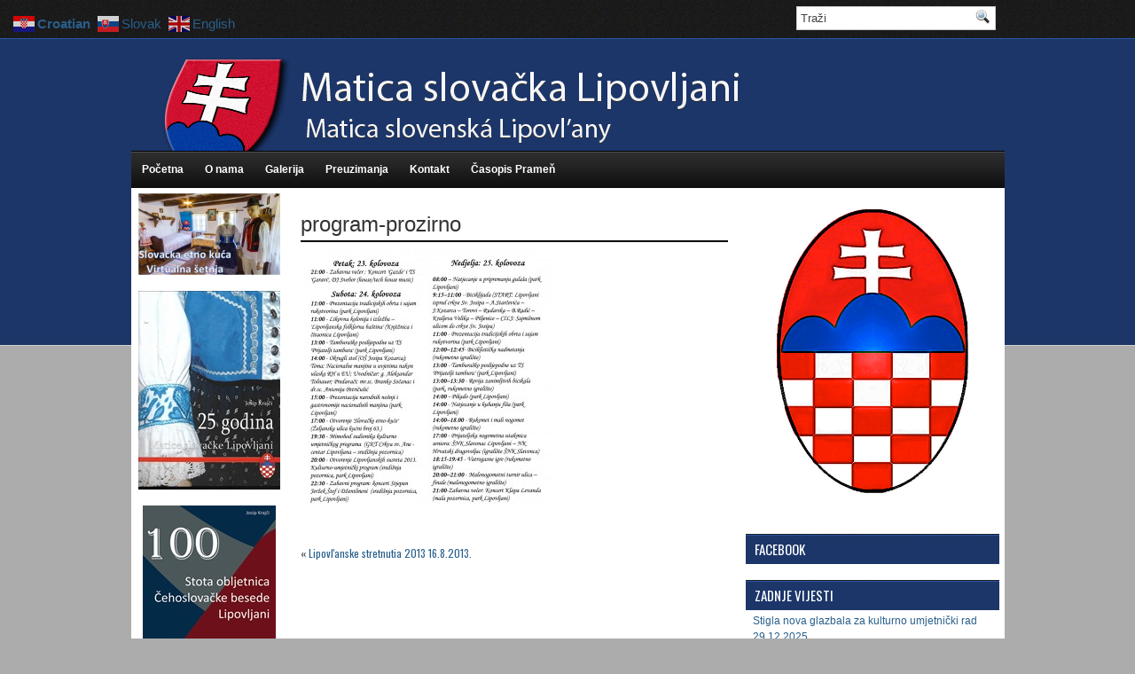

--- FILE ---
content_type: text/html; charset=UTF-8
request_url: http://www.ms-lipovljani.hr/lipovlanske-stretnutia-2013/program-prozirno/
body_size: 44842
content:
<!DOCTYPE html PUBLIC "-//W3C//DTD XHTML 1.0 Transitional//EN" "http://www.w3.org/TR/xhtml1/DTD/xhtml1-transitional.dtd"><html xmlns="http://www.w3.org/1999/xhtml" lang="en-US">

<head profile="http://gmpg.org/xfn/11">
<meta http-equiv="Content-Type" content="text/html; charset=UTF-8" />
<link href='http://fonts.googleapis.com/css?family=Oswald' rel='stylesheet' type='text/css'/>
<title>program-prozirno - Matica slovačka Lipovljani | Matica slovačka Lipovljani</title>
<link rel="stylesheet" href="http://www.ms-lipovljani.hr/wp-content/themes/BlueStyle/css/screen.css" type="text/css" media="screen, projection" />
<link rel="stylesheet" href="http://www.ms-lipovljani.hr/wp-content/themes/BlueStyle/css/print.css" type="text/css" media="print" />
<!--[if IE]><link rel="stylesheet" href="http://www.ms-lipovljani.hr/wp-content/themes/BlueStyle/css/ie.css" type="text/css" media="screen, projection"><![endif]-->
<link rel="stylesheet" href="http://www.ms-lipovljani.hr/wp-content/themes/BlueStyle/style.css" type="text/css" media="screen" />

<link rel="alternate" type="application/rss+xml" title="Matica slovačka Lipovljani RSS Feed" href="http://www.ms-lipovljani.hr/feed/" />
<link rel="alternate" type="application/atom+xml" title="Matica slovačka Lipovljani Atom Feed" href="http://www.ms-lipovljani.hr/feed/atom/" />
<link rel="pingback" href="http://www.ms-lipovljani.hr/xmlrpc.php" />


	  <meta name='robots' content='index, follow, max-image-preview:large, max-snippet:-1, max-video-preview:-1' />
	<style>img:is([sizes="auto" i], [sizes^="auto," i]) { contain-intrinsic-size: 3000px 1500px }</style>
	
	<!-- This site is optimized with the Yoast SEO plugin v26.6 - https://yoast.com/wordpress/plugins/seo/ -->
	<link rel="canonical" href="http://www.ms-lipovljani.hr/lipovlanske-stretnutia-2013/program-prozirno/" />
	<meta property="og:locale" content="en_US" />
	<meta property="og:type" content="article" />
	<meta property="og:title" content="program-prozirno - Matica slovačka Lipovljani" />
	<meta property="og:url" content="http://www.ms-lipovljani.hr/lipovlanske-stretnutia-2013/program-prozirno/" />
	<meta property="og:site_name" content="Matica slovačka Lipovljani" />
	<meta property="og:image" content="http://www.ms-lipovljani.hr/lipovlanske-stretnutia-2013/program-prozirno" />
	<meta property="og:image:width" content="1124" />
	<meta property="og:image:height" content="1191" />
	<meta property="og:image:type" content="image/jpeg" />
	<script type="application/ld+json" class="yoast-schema-graph">{"@context":"https://schema.org","@graph":[{"@type":"WebPage","@id":"http://www.ms-lipovljani.hr/lipovlanske-stretnutia-2013/program-prozirno/","url":"http://www.ms-lipovljani.hr/lipovlanske-stretnutia-2013/program-prozirno/","name":"program-prozirno - Matica slovačka Lipovljani","isPartOf":{"@id":"https://www.ms-lipovljani.hr/#website"},"primaryImageOfPage":{"@id":"http://www.ms-lipovljani.hr/lipovlanske-stretnutia-2013/program-prozirno/#primaryimage"},"image":{"@id":"http://www.ms-lipovljani.hr/lipovlanske-stretnutia-2013/program-prozirno/#primaryimage"},"thumbnailUrl":"http://www.ms-lipovljani.hr/wp-content/uploads/2013/09/program-prozirno.jpg","datePublished":"2013-09-17T15:01:07+00:00","breadcrumb":{"@id":"http://www.ms-lipovljani.hr/lipovlanske-stretnutia-2013/program-prozirno/#breadcrumb"},"inLanguage":"en-US","potentialAction":[{"@type":"ReadAction","target":["http://www.ms-lipovljani.hr/lipovlanske-stretnutia-2013/program-prozirno/"]}]},{"@type":"ImageObject","inLanguage":"en-US","@id":"http://www.ms-lipovljani.hr/lipovlanske-stretnutia-2013/program-prozirno/#primaryimage","url":"http://www.ms-lipovljani.hr/wp-content/uploads/2013/09/program-prozirno.jpg","contentUrl":"http://www.ms-lipovljani.hr/wp-content/uploads/2013/09/program-prozirno.jpg","width":1124,"height":1191},{"@type":"BreadcrumbList","@id":"http://www.ms-lipovljani.hr/lipovlanske-stretnutia-2013/program-prozirno/#breadcrumb","itemListElement":[{"@type":"ListItem","position":1,"name":"Home","item":"https://www.ms-lipovljani.hr/"},{"@type":"ListItem","position":2,"name":"Lipovľanske stretnutia 2013 16.8.2013.","item":"http://www.ms-lipovljani.hr/lipovlanske-stretnutia-2013/"},{"@type":"ListItem","position":3,"name":"program-prozirno"}]},{"@type":"WebSite","@id":"https://www.ms-lipovljani.hr/#website","url":"https://www.ms-lipovljani.hr/","name":"Matica slovačka Lipovljani","description":"Službene stranice Matice Slovačke Lipovljani","potentialAction":[{"@type":"SearchAction","target":{"@type":"EntryPoint","urlTemplate":"https://www.ms-lipovljani.hr/?s={search_term_string}"},"query-input":{"@type":"PropertyValueSpecification","valueRequired":true,"valueName":"search_term_string"}}],"inLanguage":"en-US"}]}</script>
	<!-- / Yoast SEO plugin. -->


<script type="text/javascript">
/* <![CDATA[ */
window._wpemojiSettings = {"baseUrl":"https:\/\/s.w.org\/images\/core\/emoji\/16.0.1\/72x72\/","ext":".png","svgUrl":"https:\/\/s.w.org\/images\/core\/emoji\/16.0.1\/svg\/","svgExt":".svg","source":{"concatemoji":"http:\/\/www.ms-lipovljani.hr\/wp-includes\/js\/wp-emoji-release.min.js?ver=6.8.3"}};
/*! This file is auto-generated */
!function(s,n){var o,i,e;function c(e){try{var t={supportTests:e,timestamp:(new Date).valueOf()};sessionStorage.setItem(o,JSON.stringify(t))}catch(e){}}function p(e,t,n){e.clearRect(0,0,e.canvas.width,e.canvas.height),e.fillText(t,0,0);var t=new Uint32Array(e.getImageData(0,0,e.canvas.width,e.canvas.height).data),a=(e.clearRect(0,0,e.canvas.width,e.canvas.height),e.fillText(n,0,0),new Uint32Array(e.getImageData(0,0,e.canvas.width,e.canvas.height).data));return t.every(function(e,t){return e===a[t]})}function u(e,t){e.clearRect(0,0,e.canvas.width,e.canvas.height),e.fillText(t,0,0);for(var n=e.getImageData(16,16,1,1),a=0;a<n.data.length;a++)if(0!==n.data[a])return!1;return!0}function f(e,t,n,a){switch(t){case"flag":return n(e,"\ud83c\udff3\ufe0f\u200d\u26a7\ufe0f","\ud83c\udff3\ufe0f\u200b\u26a7\ufe0f")?!1:!n(e,"\ud83c\udde8\ud83c\uddf6","\ud83c\udde8\u200b\ud83c\uddf6")&&!n(e,"\ud83c\udff4\udb40\udc67\udb40\udc62\udb40\udc65\udb40\udc6e\udb40\udc67\udb40\udc7f","\ud83c\udff4\u200b\udb40\udc67\u200b\udb40\udc62\u200b\udb40\udc65\u200b\udb40\udc6e\u200b\udb40\udc67\u200b\udb40\udc7f");case"emoji":return!a(e,"\ud83e\udedf")}return!1}function g(e,t,n,a){var r="undefined"!=typeof WorkerGlobalScope&&self instanceof WorkerGlobalScope?new OffscreenCanvas(300,150):s.createElement("canvas"),o=r.getContext("2d",{willReadFrequently:!0}),i=(o.textBaseline="top",o.font="600 32px Arial",{});return e.forEach(function(e){i[e]=t(o,e,n,a)}),i}function t(e){var t=s.createElement("script");t.src=e,t.defer=!0,s.head.appendChild(t)}"undefined"!=typeof Promise&&(o="wpEmojiSettingsSupports",i=["flag","emoji"],n.supports={everything:!0,everythingExceptFlag:!0},e=new Promise(function(e){s.addEventListener("DOMContentLoaded",e,{once:!0})}),new Promise(function(t){var n=function(){try{var e=JSON.parse(sessionStorage.getItem(o));if("object"==typeof e&&"number"==typeof e.timestamp&&(new Date).valueOf()<e.timestamp+604800&&"object"==typeof e.supportTests)return e.supportTests}catch(e){}return null}();if(!n){if("undefined"!=typeof Worker&&"undefined"!=typeof OffscreenCanvas&&"undefined"!=typeof URL&&URL.createObjectURL&&"undefined"!=typeof Blob)try{var e="postMessage("+g.toString()+"("+[JSON.stringify(i),f.toString(),p.toString(),u.toString()].join(",")+"));",a=new Blob([e],{type:"text/javascript"}),r=new Worker(URL.createObjectURL(a),{name:"wpTestEmojiSupports"});return void(r.onmessage=function(e){c(n=e.data),r.terminate(),t(n)})}catch(e){}c(n=g(i,f,p,u))}t(n)}).then(function(e){for(var t in e)n.supports[t]=e[t],n.supports.everything=n.supports.everything&&n.supports[t],"flag"!==t&&(n.supports.everythingExceptFlag=n.supports.everythingExceptFlag&&n.supports[t]);n.supports.everythingExceptFlag=n.supports.everythingExceptFlag&&!n.supports.flag,n.DOMReady=!1,n.readyCallback=function(){n.DOMReady=!0}}).then(function(){return e}).then(function(){var e;n.supports.everything||(n.readyCallback(),(e=n.source||{}).concatemoji?t(e.concatemoji):e.wpemoji&&e.twemoji&&(t(e.twemoji),t(e.wpemoji)))}))}((window,document),window._wpemojiSettings);
/* ]]> */
</script>
<style id='wp-emoji-styles-inline-css' type='text/css'>

	img.wp-smiley, img.emoji {
		display: inline !important;
		border: none !important;
		box-shadow: none !important;
		height: 1em !important;
		width: 1em !important;
		margin: 0 0.07em !important;
		vertical-align: -0.1em !important;
		background: none !important;
		padding: 0 !important;
	}
</style>
<link rel='stylesheet' id='wp-block-library-css' href='http://www.ms-lipovljani.hr/wp-includes/css/dist/block-library/style.min.css?ver=6.8.3' type='text/css' media='all' />
<style id='classic-theme-styles-inline-css' type='text/css'>
/*! This file is auto-generated */
.wp-block-button__link{color:#fff;background-color:#32373c;border-radius:9999px;box-shadow:none;text-decoration:none;padding:calc(.667em + 2px) calc(1.333em + 2px);font-size:1.125em}.wp-block-file__button{background:#32373c;color:#fff;text-decoration:none}
</style>
<style id='global-styles-inline-css' type='text/css'>
:root{--wp--preset--aspect-ratio--square: 1;--wp--preset--aspect-ratio--4-3: 4/3;--wp--preset--aspect-ratio--3-4: 3/4;--wp--preset--aspect-ratio--3-2: 3/2;--wp--preset--aspect-ratio--2-3: 2/3;--wp--preset--aspect-ratio--16-9: 16/9;--wp--preset--aspect-ratio--9-16: 9/16;--wp--preset--color--black: #000000;--wp--preset--color--cyan-bluish-gray: #abb8c3;--wp--preset--color--white: #ffffff;--wp--preset--color--pale-pink: #f78da7;--wp--preset--color--vivid-red: #cf2e2e;--wp--preset--color--luminous-vivid-orange: #ff6900;--wp--preset--color--luminous-vivid-amber: #fcb900;--wp--preset--color--light-green-cyan: #7bdcb5;--wp--preset--color--vivid-green-cyan: #00d084;--wp--preset--color--pale-cyan-blue: #8ed1fc;--wp--preset--color--vivid-cyan-blue: #0693e3;--wp--preset--color--vivid-purple: #9b51e0;--wp--preset--gradient--vivid-cyan-blue-to-vivid-purple: linear-gradient(135deg,rgba(6,147,227,1) 0%,rgb(155,81,224) 100%);--wp--preset--gradient--light-green-cyan-to-vivid-green-cyan: linear-gradient(135deg,rgb(122,220,180) 0%,rgb(0,208,130) 100%);--wp--preset--gradient--luminous-vivid-amber-to-luminous-vivid-orange: linear-gradient(135deg,rgba(252,185,0,1) 0%,rgba(255,105,0,1) 100%);--wp--preset--gradient--luminous-vivid-orange-to-vivid-red: linear-gradient(135deg,rgba(255,105,0,1) 0%,rgb(207,46,46) 100%);--wp--preset--gradient--very-light-gray-to-cyan-bluish-gray: linear-gradient(135deg,rgb(238,238,238) 0%,rgb(169,184,195) 100%);--wp--preset--gradient--cool-to-warm-spectrum: linear-gradient(135deg,rgb(74,234,220) 0%,rgb(151,120,209) 20%,rgb(207,42,186) 40%,rgb(238,44,130) 60%,rgb(251,105,98) 80%,rgb(254,248,76) 100%);--wp--preset--gradient--blush-light-purple: linear-gradient(135deg,rgb(255,206,236) 0%,rgb(152,150,240) 100%);--wp--preset--gradient--blush-bordeaux: linear-gradient(135deg,rgb(254,205,165) 0%,rgb(254,45,45) 50%,rgb(107,0,62) 100%);--wp--preset--gradient--luminous-dusk: linear-gradient(135deg,rgb(255,203,112) 0%,rgb(199,81,192) 50%,rgb(65,88,208) 100%);--wp--preset--gradient--pale-ocean: linear-gradient(135deg,rgb(255,245,203) 0%,rgb(182,227,212) 50%,rgb(51,167,181) 100%);--wp--preset--gradient--electric-grass: linear-gradient(135deg,rgb(202,248,128) 0%,rgb(113,206,126) 100%);--wp--preset--gradient--midnight: linear-gradient(135deg,rgb(2,3,129) 0%,rgb(40,116,252) 100%);--wp--preset--font-size--small: 13px;--wp--preset--font-size--medium: 20px;--wp--preset--font-size--large: 36px;--wp--preset--font-size--x-large: 42px;--wp--preset--spacing--20: 0.44rem;--wp--preset--spacing--30: 0.67rem;--wp--preset--spacing--40: 1rem;--wp--preset--spacing--50: 1.5rem;--wp--preset--spacing--60: 2.25rem;--wp--preset--spacing--70: 3.38rem;--wp--preset--spacing--80: 5.06rem;--wp--preset--shadow--natural: 6px 6px 9px rgba(0, 0, 0, 0.2);--wp--preset--shadow--deep: 12px 12px 50px rgba(0, 0, 0, 0.4);--wp--preset--shadow--sharp: 6px 6px 0px rgba(0, 0, 0, 0.2);--wp--preset--shadow--outlined: 6px 6px 0px -3px rgba(255, 255, 255, 1), 6px 6px rgba(0, 0, 0, 1);--wp--preset--shadow--crisp: 6px 6px 0px rgba(0, 0, 0, 1);}:where(.is-layout-flex){gap: 0.5em;}:where(.is-layout-grid){gap: 0.5em;}body .is-layout-flex{display: flex;}.is-layout-flex{flex-wrap: wrap;align-items: center;}.is-layout-flex > :is(*, div){margin: 0;}body .is-layout-grid{display: grid;}.is-layout-grid > :is(*, div){margin: 0;}:where(.wp-block-columns.is-layout-flex){gap: 2em;}:where(.wp-block-columns.is-layout-grid){gap: 2em;}:where(.wp-block-post-template.is-layout-flex){gap: 1.25em;}:where(.wp-block-post-template.is-layout-grid){gap: 1.25em;}.has-black-color{color: var(--wp--preset--color--black) !important;}.has-cyan-bluish-gray-color{color: var(--wp--preset--color--cyan-bluish-gray) !important;}.has-white-color{color: var(--wp--preset--color--white) !important;}.has-pale-pink-color{color: var(--wp--preset--color--pale-pink) !important;}.has-vivid-red-color{color: var(--wp--preset--color--vivid-red) !important;}.has-luminous-vivid-orange-color{color: var(--wp--preset--color--luminous-vivid-orange) !important;}.has-luminous-vivid-amber-color{color: var(--wp--preset--color--luminous-vivid-amber) !important;}.has-light-green-cyan-color{color: var(--wp--preset--color--light-green-cyan) !important;}.has-vivid-green-cyan-color{color: var(--wp--preset--color--vivid-green-cyan) !important;}.has-pale-cyan-blue-color{color: var(--wp--preset--color--pale-cyan-blue) !important;}.has-vivid-cyan-blue-color{color: var(--wp--preset--color--vivid-cyan-blue) !important;}.has-vivid-purple-color{color: var(--wp--preset--color--vivid-purple) !important;}.has-black-background-color{background-color: var(--wp--preset--color--black) !important;}.has-cyan-bluish-gray-background-color{background-color: var(--wp--preset--color--cyan-bluish-gray) !important;}.has-white-background-color{background-color: var(--wp--preset--color--white) !important;}.has-pale-pink-background-color{background-color: var(--wp--preset--color--pale-pink) !important;}.has-vivid-red-background-color{background-color: var(--wp--preset--color--vivid-red) !important;}.has-luminous-vivid-orange-background-color{background-color: var(--wp--preset--color--luminous-vivid-orange) !important;}.has-luminous-vivid-amber-background-color{background-color: var(--wp--preset--color--luminous-vivid-amber) !important;}.has-light-green-cyan-background-color{background-color: var(--wp--preset--color--light-green-cyan) !important;}.has-vivid-green-cyan-background-color{background-color: var(--wp--preset--color--vivid-green-cyan) !important;}.has-pale-cyan-blue-background-color{background-color: var(--wp--preset--color--pale-cyan-blue) !important;}.has-vivid-cyan-blue-background-color{background-color: var(--wp--preset--color--vivid-cyan-blue) !important;}.has-vivid-purple-background-color{background-color: var(--wp--preset--color--vivid-purple) !important;}.has-black-border-color{border-color: var(--wp--preset--color--black) !important;}.has-cyan-bluish-gray-border-color{border-color: var(--wp--preset--color--cyan-bluish-gray) !important;}.has-white-border-color{border-color: var(--wp--preset--color--white) !important;}.has-pale-pink-border-color{border-color: var(--wp--preset--color--pale-pink) !important;}.has-vivid-red-border-color{border-color: var(--wp--preset--color--vivid-red) !important;}.has-luminous-vivid-orange-border-color{border-color: var(--wp--preset--color--luminous-vivid-orange) !important;}.has-luminous-vivid-amber-border-color{border-color: var(--wp--preset--color--luminous-vivid-amber) !important;}.has-light-green-cyan-border-color{border-color: var(--wp--preset--color--light-green-cyan) !important;}.has-vivid-green-cyan-border-color{border-color: var(--wp--preset--color--vivid-green-cyan) !important;}.has-pale-cyan-blue-border-color{border-color: var(--wp--preset--color--pale-cyan-blue) !important;}.has-vivid-cyan-blue-border-color{border-color: var(--wp--preset--color--vivid-cyan-blue) !important;}.has-vivid-purple-border-color{border-color: var(--wp--preset--color--vivid-purple) !important;}.has-vivid-cyan-blue-to-vivid-purple-gradient-background{background: var(--wp--preset--gradient--vivid-cyan-blue-to-vivid-purple) !important;}.has-light-green-cyan-to-vivid-green-cyan-gradient-background{background: var(--wp--preset--gradient--light-green-cyan-to-vivid-green-cyan) !important;}.has-luminous-vivid-amber-to-luminous-vivid-orange-gradient-background{background: var(--wp--preset--gradient--luminous-vivid-amber-to-luminous-vivid-orange) !important;}.has-luminous-vivid-orange-to-vivid-red-gradient-background{background: var(--wp--preset--gradient--luminous-vivid-orange-to-vivid-red) !important;}.has-very-light-gray-to-cyan-bluish-gray-gradient-background{background: var(--wp--preset--gradient--very-light-gray-to-cyan-bluish-gray) !important;}.has-cool-to-warm-spectrum-gradient-background{background: var(--wp--preset--gradient--cool-to-warm-spectrum) !important;}.has-blush-light-purple-gradient-background{background: var(--wp--preset--gradient--blush-light-purple) !important;}.has-blush-bordeaux-gradient-background{background: var(--wp--preset--gradient--blush-bordeaux) !important;}.has-luminous-dusk-gradient-background{background: var(--wp--preset--gradient--luminous-dusk) !important;}.has-pale-ocean-gradient-background{background: var(--wp--preset--gradient--pale-ocean) !important;}.has-electric-grass-gradient-background{background: var(--wp--preset--gradient--electric-grass) !important;}.has-midnight-gradient-background{background: var(--wp--preset--gradient--midnight) !important;}.has-small-font-size{font-size: var(--wp--preset--font-size--small) !important;}.has-medium-font-size{font-size: var(--wp--preset--font-size--medium) !important;}.has-large-font-size{font-size: var(--wp--preset--font-size--large) !important;}.has-x-large-font-size{font-size: var(--wp--preset--font-size--x-large) !important;}
:where(.wp-block-post-template.is-layout-flex){gap: 1.25em;}:where(.wp-block-post-template.is-layout-grid){gap: 1.25em;}
:where(.wp-block-columns.is-layout-flex){gap: 2em;}:where(.wp-block-columns.is-layout-grid){gap: 2em;}
:root :where(.wp-block-pullquote){font-size: 1.5em;line-height: 1.6;}
</style>
<link rel='stylesheet' id='contact-form-7-css' href='http://www.ms-lipovljani.hr/wp-content/plugins/contact-form-7/includes/css/styles.css?ver=6.1.4' type='text/css' media='all' />
<link rel='stylesheet' id='simplelightbox-0-css' href='http://www.ms-lipovljani.hr/wp-content/plugins/nextgen-gallery/static/Lightbox/simplelightbox/simple-lightbox.css?ver=4.0.3' type='text/css' media='all' />
<link rel='stylesheet' id='wp-lightbox-2.min.css-css' href='http://www.ms-lipovljani.hr/wp-content/plugins/wp-lightbox-2/styles/lightbox.min.css?ver=1.3.4' type='text/css' media='all' />
<link rel='stylesheet' id='ngg_trigger_buttons-css' href='http://www.ms-lipovljani.hr/wp-content/plugins/nextgen-gallery/static/GalleryDisplay/trigger_buttons.css?ver=4.0.3' type='text/css' media='all' />
<link rel='stylesheet' id='fontawesome_v4_shim_style-css' href='http://www.ms-lipovljani.hr/wp-content/plugins/nextgen-gallery/static/FontAwesome/css/v4-shims.min.css?ver=6.8.3' type='text/css' media='all' />
<link rel='stylesheet' id='fontawesome-css' href='http://www.ms-lipovljani.hr/wp-content/plugins/nextgen-gallery/static/FontAwesome/css/all.min.css?ver=6.8.3' type='text/css' media='all' />
<link rel='stylesheet' id='nextgen_pagination_style-css' href='http://www.ms-lipovljani.hr/wp-content/plugins/nextgen-gallery/static/GalleryDisplay/pagination_style.css?ver=4.0.3' type='text/css' media='all' />
<link rel='stylesheet' id='nextgen_basic_thumbnails_style-css' href='http://www.ms-lipovljani.hr/wp-content/plugins/nextgen-gallery/static/Thumbnails/nextgen_basic_thumbnails.css?ver=4.0.3' type='text/css' media='all' />
<link rel='stylesheet' id='nextgen_widgets_style-css' href='http://www.ms-lipovljani.hr/wp-content/plugins/nextgen-gallery/static/Widget/display.css?ver=4.0.3' type='text/css' media='all' />
<script type="text/javascript" src="http://www.ms-lipovljani.hr/wp-includes/js/jquery/jquery.min.js?ver=3.7.1" id="jquery-core-js"></script>
<script type="text/javascript" src="http://www.ms-lipovljani.hr/wp-includes/js/jquery/jquery-migrate.min.js?ver=3.4.1" id="jquery-migrate-js"></script>
<script type="text/javascript" id="photocrati_ajax-js-extra">
/* <![CDATA[ */
var photocrati_ajax = {"url":"http:\/\/www.ms-lipovljani.hr\/index.php?photocrati_ajax=1","rest_url":"http:\/\/www.ms-lipovljani.hr\/wp-json\/","wp_home_url":"http:\/\/www.ms-lipovljani.hr","wp_site_url":"http:\/\/www.ms-lipovljani.hr","wp_root_url":"http:\/\/www.ms-lipovljani.hr","wp_plugins_url":"http:\/\/www.ms-lipovljani.hr\/wp-content\/plugins","wp_content_url":"http:\/\/www.ms-lipovljani.hr\/wp-content","wp_includes_url":"http:\/\/www.ms-lipovljani.hr\/wp-includes\/","ngg_param_slug":"nggallery","rest_nonce":"e113a0e933"};
/* ]]> */
</script>
<script type="text/javascript" src="http://www.ms-lipovljani.hr/wp-content/plugins/nextgen-gallery/static/Legacy/ajax.min.js?ver=4.0.3" id="photocrati_ajax-js"></script>
<script type="text/javascript" src="http://www.ms-lipovljani.hr/wp-content/plugins/nextgen-gallery/static/FontAwesome/js/v4-shims.min.js?ver=5.3.1" id="fontawesome_v4_shim-js"></script>
<script type="text/javascript" defer crossorigin="anonymous" data-auto-replace-svg="false" data-keep-original-source="false" data-search-pseudo-elements src="http://www.ms-lipovljani.hr/wp-content/plugins/nextgen-gallery/static/FontAwesome/js/all.min.js?ver=5.3.1" id="fontawesome-js"></script>
<script type="text/javascript" src="http://www.ms-lipovljani.hr/wp-content/plugins/nextgen-gallery/static/Thumbnails/nextgen_basic_thumbnails.js?ver=4.0.3" id="nextgen_basic_thumbnails_script-js"></script>
<link rel="https://api.w.org/" href="http://www.ms-lipovljani.hr/wp-json/" /><link rel="alternate" title="JSON" type="application/json" href="http://www.ms-lipovljani.hr/wp-json/wp/v2/media/65" /><link rel="EditURI" type="application/rsd+xml" title="RSD" href="http://www.ms-lipovljani.hr/xmlrpc.php?rsd" />
<meta name="generator" content="WordPress 6.8.3" />
<link rel='shortlink' href='http://www.ms-lipovljani.hr/?p=65' />
<link rel="alternate" title="oEmbed (JSON)" type="application/json+oembed" href="http://www.ms-lipovljani.hr/wp-json/oembed/1.0/embed?url=http%3A%2F%2Fwww.ms-lipovljani.hr%2Flipovlanske-stretnutia-2013%2Fprogram-prozirno%2F" />
<link rel="alternate" title="oEmbed (XML)" type="text/xml+oembed" href="http://www.ms-lipovljani.hr/wp-json/oembed/1.0/embed?url=http%3A%2F%2Fwww.ms-lipovljani.hr%2Flipovlanske-stretnutia-2013%2Fprogram-prozirno%2F&#038;format=xml" />

<link rel="stylesheet" href="http://www.ms-lipovljani.hr/wp-content/plugins/count-per-day/counter.css" type="text/css" />
<link rel="icon" href="http://www.ms-lipovljani.hr/wp-content/uploads/2024/04/cropped-logi3-32x32.png" sizes="32x32" />
<link rel="icon" href="http://www.ms-lipovljani.hr/wp-content/uploads/2024/04/cropped-logi3-192x192.png" sizes="192x192" />
<link rel="apple-touch-icon" href="http://www.ms-lipovljani.hr/wp-content/uploads/2024/04/cropped-logi3-180x180.png" />
<meta name="msapplication-TileImage" content="http://www.ms-lipovljani.hr/wp-content/uploads/2024/04/cropped-logi3-270x270.png" />
<script src="http://www.ms-lipovljani.hr/wp-content/themes/BlueStyle/js/jquery-1.4.4.js" type="text/javascript"></script>
<script src="http://www.ms-lipovljani.hr/wp-content/themes/BlueStyle/js/jquery.cycle.all.js" type="text/javascript"></script>
<script type="text/javascript" src="http://www.ms-lipovljani.hr/wp-content/themes/BlueStyle/menu/superfish.js"></script>
<script type="text/javascript" src="http://www.ms-lipovljani.hr/wp-content/themes/BlueStyle/menu/custom.js"></script>
</head>
<body class="attachment wp-singular attachment-template-default single single-attachment postid-65 attachmentid-65 attachment-jpeg wp-theme-BlueStyle">
	<div id="wrapper"><div id="wrapper-bg"><div id="wrapper-bg2">

		<div id="outer-wrapper" class="outer-wrapper">  
            <div class="outer">
			<div class="navi-links">
                    
				</div>
                
                <div class="twit-rss rightsector">
            
    <div id="topsearch" > 
    		 
<div id="search">
    <form method="get" id="searchform" action="http://www.ms-lipovljani.hr/"> 
        <input type="text" value="Traži" 
            name="s" id="s"  onblur="if (this.value == '')  {this.value = 'Traži';}"  
            onfocus="if (this.value == 'Traži') {this.value = '';}" />
        <input type="image" src="http://www.ms-lipovljani.hr/wp-content/themes/BlueStyle/images/search.gif" style="border:0; vertical-align: top;" /> 
    </form>
</div> 
    	</div>
                </div>
			</div>
            
				<div id="header" class="outer">
					<div class="header-part">
													<a href="http://www.ms-lipovljani.hr"><img src="http://www.ms-lipovljani.hr/wp-content/uploads/2014/07/logo-transparent-gotovi-novi34.png" alt="Matica slovačka Lipovljani" title="Matica slovačka Lipovljani" class="logoimg" /></a>
													
					</div>
					
					<div class="header-part rightsector" style="padding-top: 0; text-align:right;"> 					
		  
					</div>
				</div>


			
			<div class="outer">
			<!--	<div class="navi-secondary-container">
					                            <ul id="nav" class="navi-secondary navis">
                                <li ><a href="http://www.ms-lipovljani.hr">Home</a></li>
        							<li class="cat-item cat-item-4"><a href="http://www.ms-lipovljani.hr/category/archive/">Arhiva</a>
</li>
        					</ul>
                            				</div> -->
<div class="navi-primary-container">
					<ul id="menu-menu" class="navi-primary navis"><li id="menu-item-133" class="menu-item menu-item-type-post_type menu-item-object-page current_page_parent menu-item-133"><a href="http://www.ms-lipovljani.hr/pocetna/">Početna</a></li>
<li id="menu-item-138" class="menu-item menu-item-type-post_type menu-item-object-page menu-item-138"><a href="http://www.ms-lipovljani.hr/about/">O nama</a></li>
<li id="menu-item-137" class="menu-item menu-item-type-post_type menu-item-object-page menu-item-137"><a href="http://www.ms-lipovljani.hr/galerija/">Galerija</a></li>
<li id="menu-item-136" class="menu-item menu-item-type-post_type menu-item-object-page menu-item-136"><a href="http://www.ms-lipovljani.hr/preuzimanja/">Preuzimanja</a></li>
<li id="menu-item-135" class="menu-item menu-item-type-post_type menu-item-object-page menu-item-135"><a href="http://www.ms-lipovljani.hr/kontakt/">Kontakt</a></li>
<li id="menu-item-134" class="menu-item menu-item-type-post_type menu-item-object-page menu-item-134"><a target="_blank" href="https://savez-slovaka.hr/pramen-2025/#new_tab">Časopis Prameň</a></li>
</ul>                    </div>

	
			</div> 	<div class="outer" id="contentwrap">	
            <div class="sidecont">
		<div class="sidebar sidebar-left">
		
			<ul>
				<p style="text-align:center;"><a href="https://tourmkr.com/F1giTjw451" target="_blank"><img src="http://www.ms-lipovljani.hr/wp-content/uploads/2022/06/virtualna-setnja-small.jpg" alt="213"></a></p>
<p style="text-align:center;"><a href="https://drive.google.com/file/d/1LQD4zCbgOkboT3D-Jmt0ci18tWc5JwmU/view?usp=sharing" target="_blank"><img src="http://www.ms-lipovljani.hr/wp-content/uploads/2026/01/Screenshot_53sasas.jpg" alt="213"></a></p>
<p style="text-align:center;"><a href="https://www.ms-lipovljani.hr/Stota%20obljetnica%20Cehoslovacke%20besede%20u%20Lipovljanima%20-%20web.pdf" target="_blank"><img src="http://www.ms-lipovljani.hr/wp-content/uploads/2024/03/Screenshot_13.jpg" alt="213"></a></p>
<p style="text-align:center;"><a href="https://ms-lipovljani.hr/Slova%C4%8Dka%20etno%20ku%C4%87a%20-%20bro%C5%A1ura%20za%20web%20FIN.pdf" target="_blank"><img src="https://ms-lipovljani.hr/etno.jpg" alt="213"></a></p>
<li id="enhancedtextwidget-7" class="widget widget_text enhanced-text-widget"><div class="textwidget widget-text"><a href="http://ms-lipovljani.hr/web%20Lipovljanski%20svjetlopis.pdf" target="_blank">
<img src="http://www.ms-lipovljani.hr/wp-content/uploads/2013/09/svjetlopis2.jpg" alt="svjetlopis"></a></div></li><p style="text-align:center;"><a href="http://www.ms-lipovljani.hr/BROSURA_Slovacka_etno_kuca_Lipovljani.pdf" target="_blank"><img src="http://www.ms-lipovljani.hr/wp-content/uploads/2019/02/Slikad-e1549616017869.png" alt="213"></a></p>
<li id="enhancedtextwidget-3" class="widget widget_text enhanced-text-widget"><div class="textwidget widget-text"><p style="text-align:center;"><a href="/wp-content/uploads/2013/09/LETAK FINAL.PDF" target="_blank"><img src="http://www.ms-lipovljani.hr/wp-content/uploads/2013/09/213.png" alt="213"></a></p></div></li><li id="enhancedtextwidget-9" class="widget widget_text enhanced-text-widget"><div class="textwidget widget-text"><p style="text-align:center;"><a href="/wp-content/uploads/2014/03/Josip-Kozarac-Mrtve-kapitale.pdf" target="_blank"><img src="http://www.ms-lipovljani.hr/wp-content/uploads/2014/03/tumbpdf.jpg" alt="213"></a></p></div></li><li id="enhancedtextwidget-6" class="widget widget_text enhanced-text-widget"><div class="textwidget widget-text"><a href="/wp-content/uploads/2013/09/mailMATICA SLOVACKA.pdf" target="_blank"><img src="http://www.ms-lipovljani.hr/wp-content/uploads/2013/09/pozivnica-5.jpg" alt="pozivnica"></a></div></li><li id="enhancedtextwidget-5" class="widget widget_text enhanced-text-widget"><div class="textwidget widget-text"><a href="/wp-content/uploads/2013/09/slovaci_u_lipovljanima.pdf" target="_blank"><img src="http://www.ms-lipovljani.hr/wp-content/uploads/2013/09/SlováciVLipovlianochSmall.gif" alt="slovaci"></a></div></li><li id="enhancedtextwidget-4" class="widget widget_text enhanced-text-widget"><div class="textwidget widget-text"><a href="/about/"><img src="http://www.ms-lipovljani.hr/wp-content/uploads/2013/09/Vyvin_300.jpg" alt="vyvin" height="229" width="160"></a></div></li>			</ul>
			
				</div>
</div>			<div class="postcont">
				<div id="content">	
						
															<!--	<div class="postdate-single">Written on September 17th, 2013 by admin </div> -->
					
					
											<div class="post-65 attachment type-attachment status-inherit hentry" id="post-65">
												<h2 class="title">program-prozirno</h2>
												
							<!--	<div class="postdate-single-2"><img src="http://www.ms-lipovljani.hr/wp-content/themes/BlueStyle/images/folder.png" /> Posted in  </div>	-->
												<div class="entry">
				<!--		-->
													<p class="attachment"><a href='http://www.ms-lipovljani.hr/wp-content/uploads/2013/09/program-prozirno.jpg' rel="lightbox[65]"><img fetchpriority="high" decoding="async" width="283" height="300" src="http://www.ms-lipovljani.hr/wp-content/uploads/2013/09/program-prozirno-283x300.jpg" class="attachment-medium size-medium" alt="" srcset="http://www.ms-lipovljani.hr/wp-content/uploads/2013/09/program-prozirno-283x300.jpg 283w, http://www.ms-lipovljani.hr/wp-content/uploads/2013/09/program-prozirno-966x1024.jpg 966w, http://www.ms-lipovljani.hr/wp-content/uploads/2013/09/program-prozirno.jpg 1124w" sizes="(max-width: 283px) 100vw, 283px" /></a></p>
																									</div>
						
							<div class="navigation clearfix">
								<div class="alignleft">&laquo; <a href="http://www.ms-lipovljani.hr/lipovlanske-stretnutia-2013/" rel="prev">Lipovľanske stretnutia 2013 16.8.2013.</a></div>
								<div class="alignright"></div>
							</div>
							
						<!--									You can <a href="#respond">leave a response</a>, or <a href="http://www.ms-lipovljani.hr/lipovlanske-stretnutia-2013/program-prozirno/trackback/" rel="trackback">trackback</a> from your own site.
	
							 */	-->
						</div><!--/post-65-->
						
								
							
							</div>
			</div>
		
	<div class="sidecont rightsector">
		<div class="sidebar sidebar-right">
   
        
          

		<ul>
			<li id="enhancedtextwidget-2" class="widget widget_text enhanced-text-widget"><div class="textwidget widget-text"><p style="text-align:center;"><img src="http://www.ms-lipovljani.hr/wp-content/uploads/2013/10/savez-slovaka5-logo.jpg" alt="logo" height="320" width="216" style="padding-top:10px;padding-bottom:10px;"></p></div></li>        <ul class="widget-container"><li class="facebook-widget">
         <h2 class="widgettitle">Facebook</h2>             <div id="fb-root"></div>
            <script>(function(d, s, id) {
              var js, fjs = d.getElementsByTagName(s)[0];
              if (d.getElementById(id)) {return;}
              js = d.createElement(s); js.id = id;
              js.src = "//connect.facebook.net/en_US/all.js#xfbml=1";
              fjs.parentNode.insertBefore(js, fjs);
            }(document, 'script', 'facebook-jssdk'));</script>
            <div class="fb-like-box" data-href="https://www.facebook.com/MaticaSlovackaLipovljaniMaticaSlovenskaLipovliany" data-width="286" data-height="190" data-colorscheme="light" data-show-faces="true" data-stream="false" data-header="false" data-border-color="#ffffff"></div>
            
        </li></ul>
     
		<li id="recent-posts-2" class="widget widget_recent_entries">
		<h2 class="widgettitle">Zadnje vijesti</h2>
		<ul>
											<li>
					<a href="http://www.ms-lipovljani.hr/stigla-nova-glazbala-za-kulturno-umjetnicki-rad-29-12-2025/">Stigla nova glazbala za kulturno umjetnički rad  29.12.2025.</a>
									</li>
											<li>
					<a href="http://www.ms-lipovljani.hr/koncertom-u-crkvi-sv-josipa-u-lipovljanima-zavrsili-kulturnu-godinu/">Koncertom u crkvi sv. Josipa u Lipovljanima završili kulturnu godinu  28.12.2025.</a>
									</li>
											<li>
					<a href="http://www.ms-lipovljani.hr/cestitka-vianocna-pohladnica-ms-lipovljani/">Čestitka &#8211; Vianočná pohľadnica MS Lipovljani</a>
									</li>
											<li>
					<a href="http://www.ms-lipovljani.hr/nastup-zbora-lira-u-zagrebu-14-12-2025/">Nastup Zbora LIRA u Zagrebu  14.12.2025.</a>
									</li>
											<li>
					<a href="http://www.ms-lipovljani.hr/koncert-u-susret-bozicu-13-12-2025/">Koncert „U susret Božiću“  13.12.2025.</a>
									</li>
					</ul>

		</li><li id="enhancedtextwidget-8" class="widget widget_text enhanced-text-widget"><h2 class="widgettitle">Linkovi</h2><div class="textwidget widget-text"><a href="http://www.matica.sk/" target="_blank">- Matica slovenská</a><br/>
<a href="https://www.slovensko.sk/sk/titulna-stranka" target="_blank">- Úrad vlády Slovenskej Republiky</a><br/>
<a href="http://www.foreign.gov.sk/" target="_blank">- Ministerstvo zahraničných vecí SR</a><br/>
<a href="http://www.slovakia.com/" target="_blank">- Slovakia hotels, travel, pictures, map, news, information</a><br/>
<a href="http://www.colnasprava.sk/wps/portal" target="_blank">- Colná správa SR</a><br/>
<a href="http://portal.statistics.sk/showdoc.do?docid=4" target="_blank">- Štatistický úrad Slovenskej republiky</a><br/>
<a href="http://www.uvo.gov.sk/domov" target="_blank">- Úrad pre verejné obstarávanie</a><br/>
<a href="http://www.lipovljani.hr/" target="_blank">- Općina Lipovljani</a>
</div></li><li id="countperday_widget-2" class="widget widget_countperday_widget"><h2 class="widgettitle">Broj posjeta</h2><ul class="cpd"><li class="cpd-l"><span id="cpd_number_getusertoday" class="cpd-r">82</span>Danas:</li><li class="cpd-l"><span id="cpd_number_getuseryesterday" class="cpd-r">215</span>Jučer:</li><li class="cpd-l"><span id="cpd_number_getuserlastweek" class="cpd-r">2150</span>Protekli tjedan:</li><li class="cpd-l"><span id="cpd_number_getuserthismonth" class="cpd-r">5466</span>Posjetitelja mjesečno:</li><li class="cpd-l"><span id="cpd_number_getuserperday" class="cpd-r"><abbr title="last 7 days without today">295</abbr></span>Posjetitelja dnevno:</li><li class="cpd-l"><span id="cpd_number_getuseronline" class="cpd-r">0</span>Trenutno online:</li></ul></li>[Not a valid template]		</ul>
        
        
				</div>
		
	</div>
	</div>
	<div class="outer">
    	<div id="footer">Copyright &copy; <a href="http://www.ms-lipovljani.hr"><strong>Matica slovačka Lipovljani</strong></a>  - Službene stranice Matice Slovačke Lipovljani</div>
               <div id="info">This website is brought to you by Quasargaming.com&#39;s online <a href="https://www.quasargaming.com/nl">Fruitautomaten</a> games such as <a href="https://www.quasargaming.com/nl">Speelautomaten</a> and <a href="https://www.quasargaming.com/nl">Gokautomaten</a>.</div> 
    </div>
</div>
</div>
<script type="speculationrules">
{"prefetch":[{"source":"document","where":{"and":[{"href_matches":"\/*"},{"not":{"href_matches":["\/wp-*.php","\/wp-admin\/*","\/wp-content\/uploads\/*","\/wp-content\/*","\/wp-content\/plugins\/*","\/wp-content\/themes\/BlueStyle\/*","\/*\\?(.+)"]}},{"not":{"selector_matches":"a[rel~=\"nofollow\"]"}},{"not":{"selector_matches":".no-prefetch, .no-prefetch a"}}]},"eagerness":"conservative"}]}
</script>
<div class="gtranslate_wrapper" id="gt-wrapper-57174872"></div><script type="text/javascript" src="http://www.ms-lipovljani.hr/wp-includes/js/dist/hooks.min.js?ver=4d63a3d491d11ffd8ac6" id="wp-hooks-js"></script>
<script type="text/javascript" src="http://www.ms-lipovljani.hr/wp-includes/js/dist/i18n.min.js?ver=5e580eb46a90c2b997e6" id="wp-i18n-js"></script>
<script type="text/javascript" id="wp-i18n-js-after">
/* <![CDATA[ */
wp.i18n.setLocaleData( { 'text direction\u0004ltr': [ 'ltr' ] } );
/* ]]> */
</script>
<script type="text/javascript" src="http://www.ms-lipovljani.hr/wp-content/plugins/contact-form-7/includes/swv/js/index.js?ver=6.1.4" id="swv-js"></script>
<script type="text/javascript" id="contact-form-7-js-before">
/* <![CDATA[ */
var wpcf7 = {
    "api": {
        "root": "http:\/\/www.ms-lipovljani.hr\/wp-json\/",
        "namespace": "contact-form-7\/v1"
    },
    "cached": 1
};
/* ]]> */
</script>
<script type="text/javascript" src="http://www.ms-lipovljani.hr/wp-content/plugins/contact-form-7/includes/js/index.js?ver=6.1.4" id="contact-form-7-js"></script>
<script type="text/javascript" id="ngg_common-js-extra">
/* <![CDATA[ */

var nextgen_lightbox_settings = {"static_path":"http:\/\/www.ms-lipovljani.hr\/wp-content\/plugins\/nextgen-gallery\/static\/Lightbox\/{placeholder}","context":"all_images_direct"};
var galleries = {};
galleries.gallery_2c43d9ffd261f28bae79bbb30faef26f = {"ID":"2c43d9ffd261f28bae79bbb30faef26f","album_ids":[],"container_ids":[],"display":"","display_settings":{"display_view":"default","images_per_page":9,"number_of_columns":"0","thumbnail_width":"120","thumbnail_height":"90","show_all_in_lightbox":false,"ajax_pagination":"0","use_imagebrowser_effect":false,"template":"\/home\/imperot\/public_html\/wp-content\/plugins\/nextgen-gallery\/templates\/Widget\/Display\/Gallery.php","display_no_images_error":1,"disable_pagination":true,"show_slideshow_link":false,"slideshow_link_text":"[Show as slideshow]","override_thumbnail_settings":"0","thumbnail_quality":"100","thumbnail_crop":"1","thumbnail_watermark":"0","ngg_triggers_display":"never","show_piclens_link":"0","piclens_link_text":"[Show PicLens]","use_lightbox_effect":true,"_errors":[],"maximum_entity_count":9,"image_type":"thumb","show_thumbnail_link":false,"image_width":75,"image_height":50,"widget_setting_title":"Galerija","widget_setting_before_widget":"<li id=\"ngg-images-2\" class=\"widget ngg_images\"><div class=\"hslice\" id=\"ngg-webslice\">","widget_setting_before_title":"<h2 class=\"entry-title widgettitle\">","widget_setting_after_widget":"<\/div><\/li>","widget_setting_after_title":"<\/h2>","widget_setting_width":75,"widget_setting_height":50,"widget_setting_show_setting":"thumbnail","widget_setting_widget_id":"ngg-images-2"},"display_type":"photocrati-nextgen_basic_thumbnails","effect_code":null,"entity_ids":[],"excluded_container_ids":[],"exclusions":[],"gallery_ids":[],"id":"2c43d9ffd261f28bae79bbb30faef26f","ids":null,"image_ids":[],"images_list_count":null,"inner_content":null,"is_album_gallery":null,"maximum_entity_count":9,"order_by":"sortorder","order_direction":"ASC","returns":"included","skip_excluding_globally_excluded_images":null,"slug":"widget-ngg-images-2","sortorder":[],"source":"recent","src":"","tag_ids":[],"tagcloud":false,"transient_id":null,"__defaults_set":null};
galleries.gallery_2c43d9ffd261f28bae79bbb30faef26f.wordpress_page_root = "http:\/\/www.ms-lipovljani.hr\/lipovlanske-stretnutia-2013\/program-prozirno\/";
var nextgen_lightbox_settings = {"static_path":"http:\/\/www.ms-lipovljani.hr\/wp-content\/plugins\/nextgen-gallery\/static\/Lightbox\/{placeholder}","context":"all_images_direct"};
/* ]]> */
</script>
<script type="text/javascript" src="http://www.ms-lipovljani.hr/wp-content/plugins/nextgen-gallery/static/GalleryDisplay/common.js?ver=4.0.3" id="ngg_common-js"></script>
<script type="text/javascript" id="ngg_common-js-after">
/* <![CDATA[ */
            var nggLastTimeoutVal = 1000;

            var nggRetryFailedImage = function(img) {
                setTimeout(function(){
                    img.src = img.src;
                }, nggLastTimeoutVal);

                nggLastTimeoutVal += 500;
            }
/* ]]> */
</script>
<script type="text/javascript" src="http://www.ms-lipovljani.hr/wp-content/plugins/nextgen-gallery/static/Lightbox/lightbox_context.js?ver=4.0.3" id="ngg_lightbox_context-js"></script>
<script type="text/javascript" src="http://www.ms-lipovljani.hr/wp-content/plugins/nextgen-gallery/static/Lightbox/simplelightbox/simple-lightbox.js?ver=4.0.3" id="simplelightbox-0-js"></script>
<script type="text/javascript" src="http://www.ms-lipovljani.hr/wp-content/plugins/nextgen-gallery/static/Lightbox/simplelightbox/nextgen_simple_lightbox_init.js?ver=4.0.3" id="simplelightbox-1-js"></script>
<script type="text/javascript" id="wp-jquery-lightbox-js-extra">
/* <![CDATA[ */
var JQLBSettings = {"fitToScreen":"1","resizeSpeed":"400","displayDownloadLink":"0","navbarOnTop":"0","loopImages":"","resizeCenter":"","marginSize":"0","linkTarget":"_self","help":"","prevLinkTitle":"previous image","nextLinkTitle":"next image","prevLinkText":"\u00ab Previous","nextLinkText":"Next \u00bb","closeTitle":"close image gallery","image":"Image ","of":" of ","download":"Download","jqlb_overlay_opacity":"80","jqlb_overlay_color":"#000000","jqlb_overlay_close":"1","jqlb_border_width":"10","jqlb_border_color":"#ffffff","jqlb_border_radius":"0","jqlb_image_info_background_transparency":"100","jqlb_image_info_bg_color":"#ffffff","jqlb_image_info_text_color":"#000000","jqlb_image_info_text_fontsize":"10","jqlb_show_text_for_image":"1","jqlb_next_image_title":"next image","jqlb_previous_image_title":"previous image","jqlb_next_button_image":"http:\/\/www.ms-lipovljani.hr\/wp-content\/plugins\/wp-lightbox-2\/styles\/images\/next.gif","jqlb_previous_button_image":"http:\/\/www.ms-lipovljani.hr\/wp-content\/plugins\/wp-lightbox-2\/styles\/images\/prev.gif","jqlb_maximum_width":"","jqlb_maximum_height":"","jqlb_show_close_button":"1","jqlb_close_image_title":"close image gallery","jqlb_close_image_max_heght":"22","jqlb_image_for_close_lightbox":"http:\/\/www.ms-lipovljani.hr\/wp-content\/plugins\/wp-lightbox-2\/styles\/images\/closelabel.gif","jqlb_keyboard_navigation":"1","jqlb_popup_size_fix":"0"};
/* ]]> */
</script>
<script type="text/javascript" src="http://www.ms-lipovljani.hr/wp-content/plugins/wp-lightbox-2/js/dist/wp-lightbox-2.min.js?ver=1.3.4.1" id="wp-jquery-lightbox-js"></script>
<script type="text/javascript" src="http://www.ms-lipovljani.hr/wp-content/plugins/page-links-to/dist/new-tab.js?ver=3.3.7" id="page-links-to-js"></script>
<script type="text/javascript" id="gt_widget_script_57174872-js-before">
/* <![CDATA[ */
window.gtranslateSettings = /* document.write */ window.gtranslateSettings || {};window.gtranslateSettings['57174872'] = {"default_language":"hr","languages":["hr","sk","en"],"url_structure":"none","flag_style":"2d","flag_size":24,"wrapper_selector":"#gt-wrapper-57174872","alt_flags":[],"horizontal_position":"left","vertical_position":"top","flags_location":"\/wp-content\/plugins\/gtranslate\/flags\/"};
/* ]]> */
</script><script src="http://www.ms-lipovljani.hr/wp-content/plugins/gtranslate/js/fn.js?ver=6.8.3" data-no-optimize="1" data-no-minify="1" data-gt-orig-url="/lipovlanske-stretnutia-2013/program-prozirno/" data-gt-orig-domain="www.ms-lipovljani.hr" data-gt-widget-id="57174872" defer></script>

</body>
</html>

